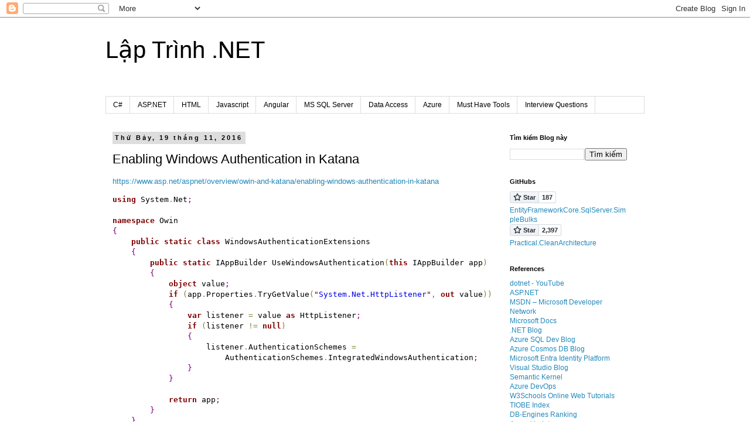

--- FILE ---
content_type: text/javascript; charset=UTF-8
request_url: http://www.hanhtranglaptrinh.com/2016/11/enabling-windows-authentication-in.html?action=getFeed&widgetId=Feed9&widgetType=Feed&responseType=js&xssi_token=AOuZoY5IHb2CBhNIGf0izyA4bg7jIfzRgg%3A1768586648269
body_size: 644
content:
try {
_WidgetManager._HandleControllerResult('Feed9', 'getFeed',{'status': 'ok', 'feed': {'entries': [{'title': 'Reduce GitHub Actions runner CPU usage', 'link': 'https://www.meziantou.net/reduce-github-actions-runner-cpu-usage.htm?utm_medium\x3dsocial\x26utm_source\x3dsyndication', 'publishedDate': '2025-12-29T04:00:00.000-08:00', 'author': 'G\xe9rald Barr\xe9'}, {'title': 'Understanding and Managing Mark of the Web in .NET', 'link': 'https://www.meziantou.net/understanding-and-managing-mark-of-the-web-in-dotnet.htm?utm_medium\x3dsocial\x26utm_source\x3dsyndication', 'publishedDate': '2025-12-22T04:00:00.000-08:00', 'author': 'G\xe9rald Barr\xe9'}, {'title': 'Resolving Overload Ambiguity with Collection Expressions', 'link': 'https://www.meziantou.net/resolving-overload-ambiguity-with-collection-expressions.htm?utm_medium\x3dsocial\x26utm_source\x3dsyndication', 'publishedDate': '2025-12-08T04:00:00.000-08:00', 'author': 'G\xe9rald Barr\xe9'}, {'title': 'Creating a custom MSBuild SDK to reduce boilerplate in .NET projects', 'link': 'https://www.meziantou.net/creating-a-custom-msbuild-sdk-to-reduce-boilerplate-in-dotnet-projects.htm?utm_medium\x3dsocial\x26utm_source\x3dsyndication', 'publishedDate': '2025-12-02T04:00:00.000-08:00', 'author': 'G\xe9rald Barr\xe9'}, {'title': 'Optimize GUID creation performance in .NET applications', 'link': 'https://www.meziantou.net/optimize-guid-creation-performance-in-dotnet-applications.htm?utm_medium\x3dsocial\x26utm_source\x3dsyndication', 'publishedDate': '2025-11-17T04:00:00.000-08:00', 'author': 'G\xe9rald Barr\xe9'}], 'title': 'Meziantou\x27s blog'}});
} catch (e) {
  if (typeof log != 'undefined') {
    log('HandleControllerResult failed: ' + e);
  }
}


--- FILE ---
content_type: text/javascript; charset=UTF-8
request_url: http://www.hanhtranglaptrinh.com/2016/11/enabling-windows-authentication-in.html?action=getFeed&widgetId=Feed6&widgetType=Feed&responseType=js&xssi_token=AOuZoY5IHb2CBhNIGf0izyA4bg7jIfzRgg%3A1768586648269
body_size: 598
content:
try {
_WidgetManager._HandleControllerResult('Feed6', 'getFeed',{'status': 'ok', 'feed': {'entries': [{'title': 'Copilot Memories', 'link': 'https://devblogs.microsoft.com/visualstudio/copilot-memories/', 'publishedDate': '2026-01-15T05:00:33.000-08:00', 'author': 'Jessie Houghton'}, {'title': 'Welcome to 2026, A Growth Year for All of Us', 'link': 'https://devblogs.microsoft.com/visualstudio/vs-live-2026-immersive-learning-for-vs2026/', 'publishedDate': '2026-01-05T06:29:43.000-08:00', 'author': 'Jim Harrer'}, {'title': 'How AI fixed my procrastination', 'link': 'https://devblogs.microsoft.com/visualstudio/how-ai-fixed-my-procrastination/', 'publishedDate': '2025-12-22T07:00:38.000-08:00', 'author': 'Mads Kristensen'}, {'title': 'Debugging, but Without the Drama (A Visual Studio 2026 Story)', 'link': 'https://devblogs.microsoft.com/visualstudio/visual-studio-2026-debugging-with-copilot/', 'publishedDate': '2025-12-16T07:00:12.000-08:00', 'author': 'Harshada Hole'}, {'title': 'Behind the scenes of the Visual Studio feedback system', 'link': 'https://devblogs.microsoft.com/visualstudio/behind-the-scenes-of-the-visual-studio-feedback-system/', 'publishedDate': '2025-12-15T07:00:33.000-08:00', 'author': 'Mads Kristensen'}], 'title': 'Visual Studio Blog'}});
} catch (e) {
  if (typeof log != 'undefined') {
    log('HandleControllerResult failed: ' + e);
  }
}


--- FILE ---
content_type: text/javascript; charset=UTF-8
request_url: http://www.hanhtranglaptrinh.com/2016/11/enabling-windows-authentication-in.html?action=getFeed&widgetId=Feed5&widgetType=Feed&responseType=js&xssi_token=AOuZoY5IHb2CBhNIGf0izyA4bg7jIfzRgg%3A1768586648269
body_size: 723
content:
try {
_WidgetManager._HandleControllerResult('Feed5', 'getFeed',{'status': 'ok', 'feed': {'entries': [{'title': '.NET and .NET Framework January 2026 servicing releases updates', 'link': 'https://devblogs.microsoft.com/dotnet/dotnet-and-dotnet-framework-january-2026-servicing-updates/', 'publishedDate': '2026-01-13T13:24:09.000-08:00', 'author': 'Rahul Bhandari (MSFT), Tara Overfield'}, {'title': 'How to Build Android Widgets with .NET MAUI', 'link': 'https://devblogs.microsoft.com/dotnet/how-to-build-android-widgets-with-dotnet-maui/', 'publishedDate': '2026-01-12T10:05:00.000-08:00', 'author': 'Toine de Boer'}, {'title': 'How We Synchronize .NET\u2019s Virtual Monorepo', 'link': 'https://devblogs.microsoft.com/dotnet/how-we-synchronize-dotnets-virtual-monorepo/', 'publishedDate': '2026-01-12T09:00:00.000-08:00', 'author': 'P\u0159emek Vysok\xfd'}, {'title': 'Secure and Intelligent: Queryable Encryption and Vector Search in MongoDB \nEF Core Provider', 'link': 'https://devblogs.microsoft.com/dotnet/mongodb-efcore-provider-queryable-encryption-vector-search/', 'publishedDate': '2026-01-07T10:05:00.000-08:00', 'author': 'Rishit Bhatia, Luce Carter'}, {'title': 'Generative AI with Large Language Models in C# in 2026', 'link': 'https://devblogs.microsoft.com/dotnet/generative-ai-with-large-language-models-in-dotnet-and-csharp/', 'publishedDate': '2026-01-05T10:05:00.000-08:00', 'author': 'Jeremy Likness'}], 'title': '.NET Blog'}});
} catch (e) {
  if (typeof log != 'undefined') {
    log('HandleControllerResult failed: ' + e);
  }
}


--- FILE ---
content_type: text/javascript; charset=UTF-8
request_url: http://www.hanhtranglaptrinh.com/2016/11/enabling-windows-authentication-in.html?action=getFeed&widgetId=Feed7&widgetType=Feed&responseType=js&xssi_token=AOuZoY5IHb2CBhNIGf0izyA4bg7jIfzRgg%3A1768586648269
body_size: 699
content:
try {
_WidgetManager._HandleControllerResult('Feed7', 'getFeed',{'status': 'ok', 'feed': {'entries': [{'title': 'The \u201cGolden Triangle\u201d of Agentic Development with Microsoft Agent \nFramework: AG-UI, DevUI \x26 OpenTelemetry Deep Dive', 'link': 'https://devblogs.microsoft.com/semantic-kernel/the-golden-triangle-of-agentic-development-with-microsoft-agent-framework-ag-ui-devui-opentelemetry-deep-dive/', 'publishedDate': '2025-12-01T09:08:48.000-08:00', 'author': 'Kinfey Lo'}, {'title': 'Unlocking Enterprise AI Complexity: Multi-Agent Orchestration with the \nMicrosoft Agent Framework', 'link': 'https://devblogs.microsoft.com/semantic-kernel/unlocking-enterprise-ai-complexity-multi-agent-orchestration-with-the-microsoft-agent-framework/', 'publishedDate': '2025-10-23T01:09:07.000-07:00', 'author': 'Kinfey Lo'}, {'title': 'Semantic Kernel and Microsoft Agent Framework', 'link': 'https://devblogs.microsoft.com/semantic-kernel/semantic-kernel-and-microsoft-agent-framework/', 'publishedDate': '2025-10-07T23:51:06.000-07:00', 'author': 'Shawn Henry'}, {'title': 'Encoding Changes for Template Arguments in Semantic Kernel', 'link': 'https://devblogs.microsoft.com/semantic-kernel/encoding-changes-for-template-arguments-in-semantic-kernel/', 'publishedDate': '2025-08-26T22:17:18.000-07:00', 'author': 'Dmytro Struk'}, {'title': 'Azure Authentication Changes in Semantic Kernel Python', 'link': 'https://devblogs.microsoft.com/semantic-kernel/azure-authentication-changes-in-semantic-kernel-python/', 'publishedDate': '2025-08-26T22:16:27.000-07:00', 'author': 'Dmytro Struk'}], 'title': 'Semantic Kernel'}});
} catch (e) {
  if (typeof log != 'undefined') {
    log('HandleControllerResult failed: ' + e);
  }
}


--- FILE ---
content_type: text/javascript; charset=UTF-8
request_url: http://www.hanhtranglaptrinh.com/2016/11/enabling-windows-authentication-in.html?action=getFeed&widgetId=Feed3&widgetType=Feed&responseType=js&xssi_token=AOuZoY5IHb2CBhNIGf0izyA4bg7jIfzRgg%3A1768586648269
body_size: 756
content:
try {
_WidgetManager._HandleControllerResult('Feed3', 'getFeed',{'status': 'ok', 'feed': {'entries': [{'title': 'Part 1: Building Your First Serverless HTTP API on Azure with Azure \nFunctions \x26 FastAPI', 'link': 'https://devblogs.microsoft.com/cosmosdb/building-your-first-serverless-http-api-on-azure-with-azure-functions-fastapi/', 'publishedDate': '2026-01-16T04:00:19.000-08:00', 'author': 'Richa Gaur'}, {'title': 'Azure Cosmos DB Conf 2026 \u2014 Call for Proposals Is Now Open', 'link': 'https://devblogs.microsoft.com/cosmosdb/azure-cosmos-db-conf-2026-call-for-proposals-is-open/', 'publishedDate': '2026-01-15T00:00:24.000-08:00', 'author': 'Jay Gordon'}, {'title': 'Powering Real-Time Gaming Experiences with Azure Cosmos DB for NoSQL', 'link': 'https://devblogs.microsoft.com/cosmosdb/powering-real-time-gaming-experiences-with-azure-cosmos-db-for-nosql/', 'publishedDate': '2026-01-13T06:34:51.000-08:00', 'author': 'Srikanth Sridhar'}, {'title': 'Public Preview: Cosmos DB Mirroring in Microsoft Fabric with Private \nEndpoints', 'link': 'https://devblogs.microsoft.com/cosmosdb/cosmos-db-mirroring-private-endpoints/', 'publishedDate': '2026-01-07T10:00:09.000-08:00', 'author': 'Mark Brown'}, {'title': 'Build AI Tooling in Go with the MCP SDK \u2013 Connecting AI Apps to Databases', 'link': 'https://devblogs.microsoft.com/cosmosdb/build-ai-tooling-in-go-with-the-mcp-sdk-connecting-ai-apps-to-databases/', 'publishedDate': '2026-01-07T08:00:39.000-08:00', 'author': 'Abhishek Gupta'}], 'title': 'Azure Cosmos DB Blog'}});
} catch (e) {
  if (typeof log != 'undefined') {
    log('HandleControllerResult failed: ' + e);
  }
}


--- FILE ---
content_type: text/javascript; charset=UTF-8
request_url: http://www.hanhtranglaptrinh.com/2016/11/enabling-windows-authentication-in.html?action=getFeed&widgetId=Feed4&widgetType=Feed&responseType=js&xssi_token=AOuZoY5IHb2CBhNIGf0izyA4bg7jIfzRgg%3A1768586648269
body_size: 742
content:
try {
_WidgetManager._HandleControllerResult('Feed4', 'getFeed',{'status': 'ok', 'feed': {'entries': [{'title': 'General Availability of Native Authentication JavaScript SDK', 'link': 'https://devblogs.microsoft.com/identity/native-auth-javascript-sdk-ga/', 'publishedDate': '2025-08-05T09:45:38.000-07:00', 'author': 'Sasha Mars'}, {'title': 'Announcing GA of Bicep templates support for Microsoft Entra ID resources', 'link': 'https://devblogs.microsoft.com/identity/bicep-templates-for-microsoft-entra-id-resources-is-ga/', 'publishedDate': '2025-08-11T09:08:26.000-07:00', 'author': 'Dan Kershaw'}, {'title': 'Now Generally Available: Apple identity provider support for Microsoft \nEntra External ID', 'link': 'https://devblogs.microsoft.com/identity/now-generally-available-apple-identity-provider-support-for-microsoft-entra-external-id/', 'publishedDate': '2025-05-13T03:26:32.000-07:00', 'author': 'Bora Ozbayburtlu'}, {'title': 'May 2025: A look at the latest Microsoft Entra key feature releases, \nannouncements, and updates', 'link': 'https://devblogs.microsoft.com/identity/eng-connect-feb-25-2/', 'publishedDate': '2025-05-09T08:05:08.000-07:00', 'author': 'James Casey'}, {'title': 'Announcing the General Availability of Managed Identities as Federated \nIdentity Credentials in your Entra apps', 'link': 'https://devblogs.microsoft.com/identity/access-cloud-resources-across-tenants-without-secrets-ga/', 'publishedDate': '2025-05-08T06:23:06.000-07:00', 'author': 'Hosam Shahin'}], 'title': 'Microsoft Entra Identity Platform'}});
} catch (e) {
  if (typeof log != 'undefined') {
    log('HandleControllerResult failed: ' + e);
  }
}


--- FILE ---
content_type: text/javascript; charset=UTF-8
request_url: http://www.hanhtranglaptrinh.com/2016/11/enabling-windows-authentication-in.html?action=getFeed&widgetId=Feed2&widgetType=Feed&responseType=js&xssi_token=AOuZoY5IHb2CBhNIGf0izyA4bg7jIfzRgg%3A1768586648269
body_size: 750
content:
try {
_WidgetManager._HandleControllerResult('Feed2', 'getFeed',{'status': 'ok', 'feed': {'entries': [{'title': 'Semantic Reranking with Azure SQL, SQL Server 2025 and Cohere Rerank models', 'link': 'https://devblogs.microsoft.com/azure-sql/semantic-reranking-with-azure-sql-sql-server-2025-and-cohere-rerank-models/', 'publishedDate': '2026-01-06T09:00:59.000-08:00', 'author': 'Davide Mauri'}, {'title': 'Data API builder\u2019s \u201crequest-body-strict\u201d Simplifies Client Code', 'link': 'https://devblogs.microsoft.com/azure-sql/data-api-builder-request-body-strict/', 'publishedDate': '2025-12-01T14:16:41.000-08:00', 'author': 'Jerry Nixon'}, {'title': 'MSSQL Extension for VS Code: Introducing Edit Data (Public Preview)', 'link': 'https://devblogs.microsoft.com/azure-sql/vscode-mssql-edit-data/', 'publishedDate': '2025-11-24T09:00:36.000-08:00', 'author': 'Yo-Lei Chen'}, {'title': 'New T-SQL AI Features are now in Public Preview for Azure SQL and SQL \ndatabase in Microsoft Fabric', 'link': 'https://devblogs.microsoft.com/azure-sql/ai-functions-public-preview-azure-sql/', 'publishedDate': '2025-11-18T13:00:20.000-08:00', 'author': 'Brian Spendolini'}, {'title': 'MSSQL Extension for VS Code: GitHub Copilot Chat GA and New Public Previews \nfor Edit Data, Data-tier Application, and more', 'link': 'https://devblogs.microsoft.com/azure-sql/vscode-mssql-copilot-ga-edit-data/', 'publishedDate': '2025-11-18T09:00:08.000-08:00', 'author': 'Yo-Lei Chen, Carlos Robles, Tauseef Siddique'}], 'title': 'Azure SQL Devs\u2019 Corner'}});
} catch (e) {
  if (typeof log != 'undefined') {
    log('HandleControllerResult failed: ' + e);
  }
}


--- FILE ---
content_type: text/javascript; charset=UTF-8
request_url: http://www.hanhtranglaptrinh.com/2016/11/enabling-windows-authentication-in.html?action=getFeed&widgetId=Feed1&widgetType=Feed&responseType=js&xssi_token=AOuZoY5IHb2CBhNIGf0izyA4bg7jIfzRgg%3A1768586648269
body_size: 646
content:
try {
_WidgetManager._HandleControllerResult('Feed1', 'getFeed',{'status': 'ok', 'feed': {'entries': [{'title': 'The Windows File Explorer replacement, File Pilot, is awesome', 'link': 'https://andrewlock.net/windows-explorer-replacement-filepilot-is-awesome/', 'publishedDate': '2026-01-13T01:00:00.000-08:00', 'author': 'Andrew Lock'}, {'title': 'Recent updates to NetEscapades.EnumGenerators: new APIs and System.Memory \nsupport', 'link': 'https://andrewlock.net/updates-to-netescapaades-enumgenerators-new-apis-and-system-memory-support/', 'publishedDate': '2026-01-02T01:00:00.000-08:00', 'author': 'Andrew Lock'}, {'title': 'Creating a .NET CLR profiler using C# and NativeAOT with Silhouette', 'link': 'https://andrewlock.net/creating-a-dotnet-profiler-using-csharp-with-silhouette/', 'publishedDate': '2025-12-16T02:00:00.000-08:00', 'author': 'Andrew Lock'}, {'title': 'Trying out the Zed editor on Windows for .NET and Markdown', 'link': 'https://andrewlock.net/trying-out-the-zed-editor-on-windows-for-dotnet-and-markdown/', 'publishedDate': '2025-12-09T02:00:00.000-08:00', 'author': 'Andrew Lock'}, {'title': 'Recent updates to NetEscapades.EnumGenerators: [EnumMember] support, \nanalyzers, and bug fixes', 'link': 'https://andrewlock.net/recent-updates-to-netescapaades-enumgenerators/', 'publishedDate': '2025-12-02T01:00:00.000-08:00', 'author': 'Andrew Lock'}], 'title': 'Andrew Lock | .NET Escapades'}});
} catch (e) {
  if (typeof log != 'undefined') {
    log('HandleControllerResult failed: ' + e);
  }
}
